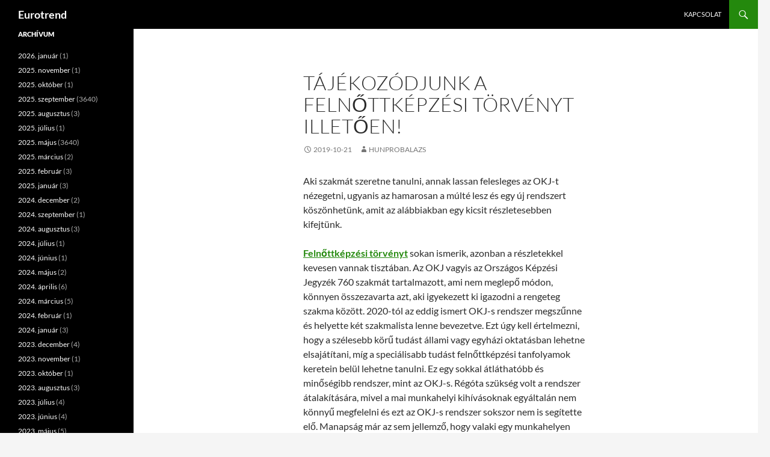

--- FILE ---
content_type: text/html; charset=UTF-8
request_url: https://www.eurotrend.hu/tajekozodjunk-a-felnottkepzesi-torvenyt-illetoen/
body_size: 11030
content:
<!DOCTYPE html>
<html dir="ltr" lang="hu" prefix="og: https://ogp.me/ns#">
<head>
	<meta charset="UTF-8">
	<meta name="viewport" content="width=device-width, initial-scale=1.0">
	<title>Tájékozódjunk a felnőttképzési törvényt illetően! - Eurotrend</title>
	<link rel="profile" href="https://gmpg.org/xfn/11">
	<link rel="pingback" href="https://www.eurotrend.hu/xmlrpc.php">
	
		<!-- All in One SEO 4.9.3 - aioseo.com -->
	<meta name="description" content="Aki szakmát szeretne tanulni, annak lassan felesleges az OKJ-t nézegetni, ugyanis az hamarosan a múlté lesz és egy új rendszert köszönhetünk, amit az alábbiakban egy kicsit részletesebben kifejtünk. Felnőttképzési törvényt sokan ismerik, azonban a részletekkel kevesen vannak tisztában. Az OKJ vagyis az Országos Képzési Jegyzék 760 szakmát tartalmazott, ami nem meglepő módon, könnyen összezavarta azt,"/>
	<meta name="robots" content="max-image-preview:large"/>
	<meta name="author" content="hunprobalazs"/>
	<meta name="google-site-verification" content="enAk4arfUoHLuQWI2UYPmafKg2W6cMdVQSJyuFaYWiQ"/>
	<link rel="canonical" href="https://www.eurotrend.hu/tajekozodjunk-a-felnottkepzesi-torvenyt-illetoen/"/>
	<meta name="generator" content="All in One SEO (AIOSEO) 4.9.3"/>
		<meta property="og:locale" content="hu_HU"/>
		<meta property="og:site_name" content="Eurotrend -"/>
		<meta property="og:type" content="article"/>
		<meta property="og:title" content="Tájékozódjunk a felnőttképzési törvényt illetően! - Eurotrend"/>
		<meta property="og:description" content="Aki szakmát szeretne tanulni, annak lassan felesleges az OKJ-t nézegetni, ugyanis az hamarosan a múlté lesz és egy új rendszert köszönhetünk, amit az alábbiakban egy kicsit részletesebben kifejtünk. Felnőttképzési törvényt sokan ismerik, azonban a részletekkel kevesen vannak tisztában. Az OKJ vagyis az Országos Képzési Jegyzék 760 szakmát tartalmazott, ami nem meglepő módon, könnyen összezavarta azt,"/>
		<meta property="og:url" content="https://www.eurotrend.hu/tajekozodjunk-a-felnottkepzesi-torvenyt-illetoen/"/>
		<meta property="article:published_time" content="2019-10-20T23:00:57+00:00"/>
		<meta property="article:modified_time" content="2019-10-05T06:57:01+00:00"/>
		<meta name="twitter:card" content="summary"/>
		<meta name="twitter:title" content="Tájékozódjunk a felnőttképzési törvényt illetően! - Eurotrend"/>
		<meta name="twitter:description" content="Aki szakmát szeretne tanulni, annak lassan felesleges az OKJ-t nézegetni, ugyanis az hamarosan a múlté lesz és egy új rendszert köszönhetünk, amit az alábbiakban egy kicsit részletesebben kifejtünk. Felnőttképzési törvényt sokan ismerik, azonban a részletekkel kevesen vannak tisztában. Az OKJ vagyis az Országos Képzési Jegyzék 760 szakmát tartalmazott, ami nem meglepő módon, könnyen összezavarta azt,"/>
		<script type="application/ld+json" class="aioseo-schema">
			{"@context":"https:\/\/schema.org","@graph":[{"@type":"BlogPosting","@id":"https:\/\/www.eurotrend.hu\/tajekozodjunk-a-felnottkepzesi-torvenyt-illetoen\/#blogposting","name":"T\u00e1j\u00e9koz\u00f3djunk a feln\u0151ttk\u00e9pz\u00e9si t\u00f6rv\u00e9nyt illet\u0151en! - Eurotrend","headline":"T\u00e1j\u00e9koz\u00f3djunk a feln\u0151ttk\u00e9pz\u00e9si t\u00f6rv\u00e9nyt illet\u0151en!","author":{"@id":"https:\/\/www.eurotrend.hu\/author\/hunprobalazs\/#author"},"publisher":{"@id":"https:\/\/www.eurotrend.hu\/#organization"},"datePublished":"2019-10-21T00:00:57+01:00","dateModified":"2019-10-05T07:57:01+01:00","inLanguage":"hu-HU","mainEntityOfPage":{"@id":"https:\/\/www.eurotrend.hu\/tajekozodjunk-a-felnottkepzesi-torvenyt-illetoen\/#webpage"},"isPartOf":{"@id":"https:\/\/www.eurotrend.hu\/tajekozodjunk-a-felnottkepzesi-torvenyt-illetoen\/#webpage"},"articleSection":"Cikkek"},{"@type":"BreadcrumbList","@id":"https:\/\/www.eurotrend.hu\/tajekozodjunk-a-felnottkepzesi-torvenyt-illetoen\/#breadcrumblist","itemListElement":[{"@type":"ListItem","@id":"https:\/\/www.eurotrend.hu#listItem","position":1,"name":"Home","item":"https:\/\/www.eurotrend.hu","nextItem":{"@type":"ListItem","@id":"https:\/\/www.eurotrend.hu\/kategoria\/cikkek\/#listItem","name":"Cikkek"}},{"@type":"ListItem","@id":"https:\/\/www.eurotrend.hu\/kategoria\/cikkek\/#listItem","position":2,"name":"Cikkek","item":"https:\/\/www.eurotrend.hu\/kategoria\/cikkek\/","nextItem":{"@type":"ListItem","@id":"https:\/\/www.eurotrend.hu\/tajekozodjunk-a-felnottkepzesi-torvenyt-illetoen\/#listItem","name":"T\u00e1j\u00e9koz\u00f3djunk a feln\u0151ttk\u00e9pz\u00e9si t\u00f6rv\u00e9nyt illet\u0151en!"},"previousItem":{"@type":"ListItem","@id":"https:\/\/www.eurotrend.hu#listItem","name":"Home"}},{"@type":"ListItem","@id":"https:\/\/www.eurotrend.hu\/tajekozodjunk-a-felnottkepzesi-torvenyt-illetoen\/#listItem","position":3,"name":"T\u00e1j\u00e9koz\u00f3djunk a feln\u0151ttk\u00e9pz\u00e9si t\u00f6rv\u00e9nyt illet\u0151en!","previousItem":{"@type":"ListItem","@id":"https:\/\/www.eurotrend.hu\/kategoria\/cikkek\/#listItem","name":"Cikkek"}}]},{"@type":"Organization","@id":"https:\/\/www.eurotrend.hu\/#organization","name":"Eurotrend","url":"https:\/\/www.eurotrend.hu\/"},{"@type":"Person","@id":"https:\/\/www.eurotrend.hu\/author\/hunprobalazs\/#author","url":"https:\/\/www.eurotrend.hu\/author\/hunprobalazs\/","name":"hunprobalazs","image":{"@type":"ImageObject","@id":"https:\/\/www.eurotrend.hu\/tajekozodjunk-a-felnottkepzesi-torvenyt-illetoen\/#authorImage","url":"https:\/\/secure.gravatar.com\/avatar\/ec8bcb2e16774534dac239e6eb065585376c3e7719625d41bb66e352794b84a7?s=96&d=mm&r=g","width":96,"height":96,"caption":"hunprobalazs"}},{"@type":"WebPage","@id":"https:\/\/www.eurotrend.hu\/tajekozodjunk-a-felnottkepzesi-torvenyt-illetoen\/#webpage","url":"https:\/\/www.eurotrend.hu\/tajekozodjunk-a-felnottkepzesi-torvenyt-illetoen\/","name":"T\u00e1j\u00e9koz\u00f3djunk a feln\u0151ttk\u00e9pz\u00e9si t\u00f6rv\u00e9nyt illet\u0151en! - Eurotrend","description":"Aki szakm\u00e1t szeretne tanulni, annak lassan felesleges az OKJ-t n\u00e9zegetni, ugyanis az hamarosan a m\u00falt\u00e9 lesz \u00e9s egy \u00faj rendszert k\u00f6sz\u00f6nhet\u00fcnk, amit az al\u00e1bbiakban egy kicsit r\u00e9szletesebben kifejt\u00fcnk. Feln\u0151ttk\u00e9pz\u00e9si t\u00f6rv\u00e9nyt sokan ismerik, azonban a r\u00e9szletekkel kevesen vannak tiszt\u00e1ban. Az OKJ vagyis az Orsz\u00e1gos K\u00e9pz\u00e9si Jegyz\u00e9k 760 szakm\u00e1t tartalmazott, ami nem meglep\u0151 m\u00f3don, k\u00f6nnyen \u00f6sszezavarta azt,","inLanguage":"hu-HU","isPartOf":{"@id":"https:\/\/www.eurotrend.hu\/#website"},"breadcrumb":{"@id":"https:\/\/www.eurotrend.hu\/tajekozodjunk-a-felnottkepzesi-torvenyt-illetoen\/#breadcrumblist"},"author":{"@id":"https:\/\/www.eurotrend.hu\/author\/hunprobalazs\/#author"},"creator":{"@id":"https:\/\/www.eurotrend.hu\/author\/hunprobalazs\/#author"},"datePublished":"2019-10-21T00:00:57+01:00","dateModified":"2019-10-05T07:57:01+01:00"},{"@type":"WebSite","@id":"https:\/\/www.eurotrend.hu\/#website","url":"https:\/\/www.eurotrend.hu\/","name":"Eurotrend","inLanguage":"hu-HU","publisher":{"@id":"https:\/\/www.eurotrend.hu\/#organization"}}]}
		</script>
		<!-- All in One SEO -->

<link rel="alternate" type="application/rss+xml" title="Eurotrend &raquo; hírcsatorna" href="https://www.eurotrend.hu/feed/"/>
<link rel="alternate" type="application/rss+xml" title="Eurotrend &raquo; hozzászólás hírcsatorna" href="https://www.eurotrend.hu/comments/feed/"/>
<link rel="alternate" type="application/rss+xml" title="Eurotrend &raquo; Tájékozódjunk a felnőttképzési törvényt illetően! hozzászólás hírcsatorna" href="https://www.eurotrend.hu/tajekozodjunk-a-felnottkepzesi-torvenyt-illetoen/feed/"/>
<link rel="alternate" title="oEmbed (JSON)" type="application/json+oembed" href="https://www.eurotrend.hu/wp-json/oembed/1.0/embed?url=https%3A%2F%2Fwww.eurotrend.hu%2Ftajekozodjunk-a-felnottkepzesi-torvenyt-illetoen%2F"/>
<link rel="alternate" title="oEmbed (XML)" type="text/xml+oembed" href="https://www.eurotrend.hu/wp-json/oembed/1.0/embed?url=https%3A%2F%2Fwww.eurotrend.hu%2Ftajekozodjunk-a-felnottkepzesi-torvenyt-illetoen%2F&#038;format=xml"/>
<style id='wp-img-auto-sizes-contain-inline-css'>img:is([sizes=auto i],[sizes^="auto," i]){contain-intrinsic-size:3000px 1500px}</style>
<style id='wp-emoji-styles-inline-css'>img.wp-smiley,img.emoji{display:inline!important;border:none!important;box-shadow:none!important;height:1em!important;width:1em!important;margin:0 .07em!important;vertical-align:-.1em!important;background:none!important;padding:0!important}</style>
<style id='wp-block-library-inline-css'>:root{--wp-block-synced-color:#7a00df;--wp-block-synced-color--rgb:122 , 0 , 223;--wp-bound-block-color:var(--wp-block-synced-color);--wp-editor-canvas-background:#ddd;--wp-admin-theme-color:#007cba;--wp-admin-theme-color--rgb:0 , 124 , 186;--wp-admin-theme-color-darker-10:#006ba1;--wp-admin-theme-color-darker-10--rgb:0 , 107 , 160.5;--wp-admin-theme-color-darker-20:#005a87;--wp-admin-theme-color-darker-20--rgb:0 , 90 , 135;--wp-admin-border-width-focus:2px}@media (min-resolution:192dpi){:root{--wp-admin-border-width-focus:1.5px}}.wp-element-button{cursor:pointer}:root .has-very-light-gray-background-color{background-color:#eee}:root .has-very-dark-gray-background-color{background-color:#313131}:root .has-very-light-gray-color{color:#eee}:root .has-very-dark-gray-color{color:#313131}:root .has-vivid-green-cyan-to-vivid-cyan-blue-gradient-background{background:linear-gradient(135deg,#00d084,#0693e3)}:root .has-purple-crush-gradient-background{background:linear-gradient(135deg,#34e2e4,#4721fb 50%,#ab1dfe)}:root .has-hazy-dawn-gradient-background{background:linear-gradient(135deg,#faaca8,#dad0ec)}:root .has-subdued-olive-gradient-background{background:linear-gradient(135deg,#fafae1,#67a671)}:root .has-atomic-cream-gradient-background{background:linear-gradient(135deg,#fdd79a,#004a59)}:root .has-nightshade-gradient-background{background:linear-gradient(135deg,#330968,#31cdcf)}:root .has-midnight-gradient-background{background:linear-gradient(135deg,#020381,#2874fc)}:root{--wp--preset--font-size--normal:16px;--wp--preset--font-size--huge:42px}.has-regular-font-size{font-size:1em}.has-larger-font-size{font-size:2.625em}.has-normal-font-size{font-size:var(--wp--preset--font-size--normal)}.has-huge-font-size{font-size:var(--wp--preset--font-size--huge)}.has-text-align-center{text-align:center}.has-text-align-left{text-align:left}.has-text-align-right{text-align:right}.has-fit-text{white-space:nowrap!important}#end-resizable-editor-section{display:none}.aligncenter{clear:both}.items-justified-left{justify-content:flex-start}.items-justified-center{justify-content:center}.items-justified-right{justify-content:flex-end}.items-justified-space-between{justify-content:space-between}.screen-reader-text{border:0;clip-path:inset(50%);height:1px;margin:-1px;overflow:hidden;padding:0;position:absolute;width:1px;word-wrap:normal!important}.screen-reader-text:focus{background-color:#ddd;clip-path:none;color:#444;display:block;font-size:1em;height:auto;left:5px;line-height:normal;padding:15px 23px 14px;text-decoration:none;top:5px;width:auto;z-index:100000}html :where(.has-border-color){border-style:solid}html :where([style*=border-top-color]){border-top-style:solid}html :where([style*=border-right-color]){border-right-style:solid}html :where([style*=border-bottom-color]){border-bottom-style:solid}html :where([style*=border-left-color]){border-left-style:solid}html :where([style*=border-width]){border-style:solid}html :where([style*=border-top-width]){border-top-style:solid}html :where([style*=border-right-width]){border-right-style:solid}html :where([style*=border-bottom-width]){border-bottom-style:solid}html :where([style*=border-left-width]){border-left-style:solid}html :where(img[class*=wp-image-]){height:auto;max-width:100%}:where(figure){margin:0 0 1em}html :where(.is-position-sticky){--wp-admin--admin-bar--position-offset:var(--wp-admin--admin-bar--height,0)}@media screen and (max-width:600px){html :where(.is-position-sticky){--wp-admin--admin-bar--position-offset:0}}</style><style id='global-styles-inline-css'>:root{--wp--preset--aspect-ratio--square:1;--wp--preset--aspect-ratio--4-3: 4/3;--wp--preset--aspect-ratio--3-4: 3/4;--wp--preset--aspect-ratio--3-2: 3/2;--wp--preset--aspect-ratio--2-3: 2/3;--wp--preset--aspect-ratio--16-9: 16/9;--wp--preset--aspect-ratio--9-16: 9/16;--wp--preset--color--black:#000;--wp--preset--color--cyan-bluish-gray:#abb8c3;--wp--preset--color--white:#fff;--wp--preset--color--pale-pink:#f78da7;--wp--preset--color--vivid-red:#cf2e2e;--wp--preset--color--luminous-vivid-orange:#ff6900;--wp--preset--color--luminous-vivid-amber:#fcb900;--wp--preset--color--light-green-cyan:#7bdcb5;--wp--preset--color--vivid-green-cyan:#00d084;--wp--preset--color--pale-cyan-blue:#8ed1fc;--wp--preset--color--vivid-cyan-blue:#0693e3;--wp--preset--color--vivid-purple:#9b51e0;--wp--preset--color--green:#24890d;--wp--preset--color--dark-gray:#2b2b2b;--wp--preset--color--medium-gray:#767676;--wp--preset--color--light-gray:#f5f5f5;--wp--preset--gradient--vivid-cyan-blue-to-vivid-purple:linear-gradient(135deg,#0693e3 0%,#9b51e0 100%);--wp--preset--gradient--light-green-cyan-to-vivid-green-cyan:linear-gradient(135deg,#7adcb4 0%,#00d082 100%);--wp--preset--gradient--luminous-vivid-amber-to-luminous-vivid-orange:linear-gradient(135deg,#fcb900 0%,#ff6900 100%);--wp--preset--gradient--luminous-vivid-orange-to-vivid-red:linear-gradient(135deg,#ff6900 0%,#cf2e2e 100%);--wp--preset--gradient--very-light-gray-to-cyan-bluish-gray:linear-gradient(135deg,#eee 0%,#a9b8c3 100%);--wp--preset--gradient--cool-to-warm-spectrum:linear-gradient(135deg,#4aeadc 0%,#9778d1 20%,#cf2aba 40%,#ee2c82 60%,#fb6962 80%,#fef84c 100%);--wp--preset--gradient--blush-light-purple:linear-gradient(135deg,#ffceec 0%,#9896f0 100%);--wp--preset--gradient--blush-bordeaux:linear-gradient(135deg,#fecda5 0%,#fe2d2d 50%,#6b003e 100%);--wp--preset--gradient--luminous-dusk:linear-gradient(135deg,#ffcb70 0%,#c751c0 50%,#4158d0 100%);--wp--preset--gradient--pale-ocean:linear-gradient(135deg,#fff5cb 0%,#b6e3d4 50%,#33a7b5 100%);--wp--preset--gradient--electric-grass:linear-gradient(135deg,#caf880 0%,#71ce7e 100%);--wp--preset--gradient--midnight:linear-gradient(135deg,#020381 0%,#2874fc 100%);--wp--preset--font-size--small:13px;--wp--preset--font-size--medium:20px;--wp--preset--font-size--large:36px;--wp--preset--font-size--x-large:42px;--wp--preset--spacing--20:.44rem;--wp--preset--spacing--30:.67rem;--wp--preset--spacing--40:1rem;--wp--preset--spacing--50:1.5rem;--wp--preset--spacing--60:2.25rem;--wp--preset--spacing--70:3.38rem;--wp--preset--spacing--80:5.06rem;--wp--preset--shadow--natural:6px 6px 9px rgba(0,0,0,.2);--wp--preset--shadow--deep:12px 12px 50px rgba(0,0,0,.4);--wp--preset--shadow--sharp:6px 6px 0 rgba(0,0,0,.2);--wp--preset--shadow--outlined:6px 6px 0 -3px #fff , 6px 6px #000;--wp--preset--shadow--crisp:6px 6px 0 #000}:where(.is-layout-flex){gap:.5em}:where(.is-layout-grid){gap:.5em}body .is-layout-flex{display:flex}.is-layout-flex{flex-wrap:wrap;align-items:center}.is-layout-flex > :is(*, div){margin:0}body .is-layout-grid{display:grid}.is-layout-grid > :is(*, div){margin:0}:where(.wp-block-columns.is-layout-flex){gap:2em}:where(.wp-block-columns.is-layout-grid){gap:2em}:where(.wp-block-post-template.is-layout-flex){gap:1.25em}:where(.wp-block-post-template.is-layout-grid){gap:1.25em}.has-black-color{color:var(--wp--preset--color--black)!important}.has-cyan-bluish-gray-color{color:var(--wp--preset--color--cyan-bluish-gray)!important}.has-white-color{color:var(--wp--preset--color--white)!important}.has-pale-pink-color{color:var(--wp--preset--color--pale-pink)!important}.has-vivid-red-color{color:var(--wp--preset--color--vivid-red)!important}.has-luminous-vivid-orange-color{color:var(--wp--preset--color--luminous-vivid-orange)!important}.has-luminous-vivid-amber-color{color:var(--wp--preset--color--luminous-vivid-amber)!important}.has-light-green-cyan-color{color:var(--wp--preset--color--light-green-cyan)!important}.has-vivid-green-cyan-color{color:var(--wp--preset--color--vivid-green-cyan)!important}.has-pale-cyan-blue-color{color:var(--wp--preset--color--pale-cyan-blue)!important}.has-vivid-cyan-blue-color{color:var(--wp--preset--color--vivid-cyan-blue)!important}.has-vivid-purple-color{color:var(--wp--preset--color--vivid-purple)!important}.has-black-background-color{background-color:var(--wp--preset--color--black)!important}.has-cyan-bluish-gray-background-color{background-color:var(--wp--preset--color--cyan-bluish-gray)!important}.has-white-background-color{background-color:var(--wp--preset--color--white)!important}.has-pale-pink-background-color{background-color:var(--wp--preset--color--pale-pink)!important}.has-vivid-red-background-color{background-color:var(--wp--preset--color--vivid-red)!important}.has-luminous-vivid-orange-background-color{background-color:var(--wp--preset--color--luminous-vivid-orange)!important}.has-luminous-vivid-amber-background-color{background-color:var(--wp--preset--color--luminous-vivid-amber)!important}.has-light-green-cyan-background-color{background-color:var(--wp--preset--color--light-green-cyan)!important}.has-vivid-green-cyan-background-color{background-color:var(--wp--preset--color--vivid-green-cyan)!important}.has-pale-cyan-blue-background-color{background-color:var(--wp--preset--color--pale-cyan-blue)!important}.has-vivid-cyan-blue-background-color{background-color:var(--wp--preset--color--vivid-cyan-blue)!important}.has-vivid-purple-background-color{background-color:var(--wp--preset--color--vivid-purple)!important}.has-black-border-color{border-color:var(--wp--preset--color--black)!important}.has-cyan-bluish-gray-border-color{border-color:var(--wp--preset--color--cyan-bluish-gray)!important}.has-white-border-color{border-color:var(--wp--preset--color--white)!important}.has-pale-pink-border-color{border-color:var(--wp--preset--color--pale-pink)!important}.has-vivid-red-border-color{border-color:var(--wp--preset--color--vivid-red)!important}.has-luminous-vivid-orange-border-color{border-color:var(--wp--preset--color--luminous-vivid-orange)!important}.has-luminous-vivid-amber-border-color{border-color:var(--wp--preset--color--luminous-vivid-amber)!important}.has-light-green-cyan-border-color{border-color:var(--wp--preset--color--light-green-cyan)!important}.has-vivid-green-cyan-border-color{border-color:var(--wp--preset--color--vivid-green-cyan)!important}.has-pale-cyan-blue-border-color{border-color:var(--wp--preset--color--pale-cyan-blue)!important}.has-vivid-cyan-blue-border-color{border-color:var(--wp--preset--color--vivid-cyan-blue)!important}.has-vivid-purple-border-color{border-color:var(--wp--preset--color--vivid-purple)!important}.has-vivid-cyan-blue-to-vivid-purple-gradient-background{background:var(--wp--preset--gradient--vivid-cyan-blue-to-vivid-purple)!important}.has-light-green-cyan-to-vivid-green-cyan-gradient-background{background:var(--wp--preset--gradient--light-green-cyan-to-vivid-green-cyan)!important}.has-luminous-vivid-amber-to-luminous-vivid-orange-gradient-background{background:var(--wp--preset--gradient--luminous-vivid-amber-to-luminous-vivid-orange)!important}.has-luminous-vivid-orange-to-vivid-red-gradient-background{background:var(--wp--preset--gradient--luminous-vivid-orange-to-vivid-red)!important}.has-very-light-gray-to-cyan-bluish-gray-gradient-background{background:var(--wp--preset--gradient--very-light-gray-to-cyan-bluish-gray)!important}.has-cool-to-warm-spectrum-gradient-background{background:var(--wp--preset--gradient--cool-to-warm-spectrum)!important}.has-blush-light-purple-gradient-background{background:var(--wp--preset--gradient--blush-light-purple)!important}.has-blush-bordeaux-gradient-background{background:var(--wp--preset--gradient--blush-bordeaux)!important}.has-luminous-dusk-gradient-background{background:var(--wp--preset--gradient--luminous-dusk)!important}.has-pale-ocean-gradient-background{background:var(--wp--preset--gradient--pale-ocean)!important}.has-electric-grass-gradient-background{background:var(--wp--preset--gradient--electric-grass)!important}.has-midnight-gradient-background{background:var(--wp--preset--gradient--midnight)!important}.has-small-font-size{font-size:var(--wp--preset--font-size--small)!important}.has-medium-font-size{font-size:var(--wp--preset--font-size--medium)!important}.has-large-font-size{font-size:var(--wp--preset--font-size--large)!important}.has-x-large-font-size{font-size:var(--wp--preset--font-size--x-large)!important}</style>

<style id='classic-theme-styles-inline-css'>.wp-block-button__link{color:#fff;background-color:#32373c;border-radius:9999px;box-shadow:none;text-decoration:none;padding:calc(.667em + 2px) calc(1.333em + 2px);font-size:1.125em}.wp-block-file__button{background:#32373c;color:#fff;text-decoration:none}</style>
<link rel='stylesheet' id='dashicons-css' href='https://www.eurotrend.hu/wp-includes/css/A.dashicons.min.css,qver=67f50d643a1192dde586596577c24286.pagespeed.cf.YtIiybB4VG.css' media='all'/>
<link rel='stylesheet' id='admin-bar-css' href='https://www.eurotrend.hu/wp-includes/css/A.admin-bar.min.css,qver=67f50d643a1192dde586596577c24286.pagespeed.cf.eWffbKH5Ww.css' media='all'/>
<style id='admin-bar-inline-css'>#p404RedirectChart .canvasjs-chart-credit{display:none!important}#p404RedirectChart canvas{border-radius:6px}.p404-redirect-adminbar-weekly-title{font-weight:bold;font-size:14px;color:#fff;margin-bottom:6px}#wpadminbar #wp-admin-bar-p404_free_top_button .ab-icon:before{content:"\f103";color:#dc3545;top:3px}#wp-admin-bar-p404_free_top_button .ab-item{min-width:80px!important;padding:0!important}.p404-redirect-adminbar-dropdown-wrap{min-width:0;padding:0;position:static!important}#wpadminbar #wp-admin-bar-p404_free_top_button_dropdown{position:static!important}#wpadminbar #wp-admin-bar-p404_free_top_button_dropdown .ab-item{padding:0!important;margin:0!important}.p404-redirect-dropdown-container{min-width:340px;padding:18px 18px 12px 18px;background:#23282d!important;color:#fff;border-radius:12px;box-shadow:0 8px 32px rgba(0,0,0,.25);margin-top:10px;position:relative!important;z-index:999999!important;display:block!important;border:1px solid #444}#wpadminbar #wp-admin-bar-p404_free_top_button .p404-redirect-dropdown-container{display:none!important}#wpadminbar #wp-admin-bar-p404_free_top_button:hover .p404-redirect-dropdown-container{display:block!important}#wpadminbar #wp-admin-bar-p404_free_top_button:hover #wp-admin-bar-p404_free_top_button_dropdown .p404-redirect-dropdown-container{display:block!important}.p404-redirect-card{background:#2c3338;border-radius:8px;padding:18px 18px 12px 18px;box-shadow:0 2px 8px rgba(0,0,0,.07);display:flex;flex-direction:column;align-items:flex-start;border:1px solid #444}.p404-redirect-btn{display:inline-block;background:#dc3545;color:#fff!important;font-weight:bold;padding:5px 22px;border-radius:8px;text-decoration:none;font-size:17px;transition:background .2s , box-shadow .2s;margin-top:8px;box-shadow:0 2px 8px rgba(220,53,69,.15);text-align:center;line-height:1.6}.p404-redirect-btn:hover{background:#c82333;color:#fff!important;box-shadow:0 4px 16px rgba(220,53,69,.25)}#wpadminbar .ab-top-menu>li:hover>.ab-item,#wpadminbar .ab-top-menu>li.hover>.ab-item{z-index:auto}#wpadminbar #wp-admin-bar-p404_free_top_button:hover>.ab-item{z-index:999998!important}</style>
<link rel='stylesheet' id='contact-form-7-css' href='https://www.eurotrend.hu/wp-content/plugins/contact-form-7/includes/css/A.styles.css,qver=6.1.4.pagespeed.cf.bY4dTi-wnh.css' media='all'/>
<link rel='stylesheet' id='twentyfourteen-lato-css' href='https://www.eurotrend.hu/wp-content/themes/twentyfourteen/fonts/A.font-lato.css,qver=20230328.pagespeed.cf.PHrD3pWkmj.css' media='all'/>
<link rel='stylesheet' id='genericons-css' href='https://www.eurotrend.hu/wp-content/themes/twentyfourteen/genericons/A.genericons.css,qver=20251101.pagespeed.cf.BaTeVxEzWa.css' media='all'/>
<link rel='stylesheet' id='twentyfourteen-style-css' href='https://www.eurotrend.hu/wp-content/themes/twentyfourteen/A.style.css,qver=20251202.pagespeed.cf.261hbNt2oS.css' media='all'/>
<link rel='stylesheet' id='twentyfourteen-block-style-css' href='https://www.eurotrend.hu/wp-content/themes/twentyfourteen/css/A.blocks.css,qver=20250715.pagespeed.cf.uFdflHGtwZ.css' media='all'/>
<script src="https://www.eurotrend.hu/wp-includes/js/jquery/jquery.min.js,qver=3.7.1.pagespeed.jm.PoWN7KAtLT.js" id="jquery-core-js"></script>
<script src="https://www.eurotrend.hu/wp-includes/js/jquery/jquery-migrate.min.js,qver=3.4.1.pagespeed.jm.bhhu-RahTI.js" id="jquery-migrate-js"></script>
<script src="https://www.eurotrend.hu/wp-content/themes/twentyfourteen/js/functions.js,qver=20250729.pagespeed.jm.ETs7B9xipm.js" id="twentyfourteen-script-js" defer data-wp-strategy="defer"></script>
<link rel="https://api.w.org/" href="https://www.eurotrend.hu/wp-json/"/><link rel="alternate" title="JSON" type="application/json" href="https://www.eurotrend.hu/wp-json/wp/v2/posts/1087"/><link rel="EditURI" type="application/rsd+xml" title="RSD" href="https://www.eurotrend.hu/xmlrpc.php?rsd"/>
		<style id="wp-custom-css">.entry-content,.entry-summary,.page-content,.nav-links,.comment-content,.widget{-webkit-hyphens:none;-moz-hyphens:none;-ms-hyphens:none;hyphens:none;word-wrap:normal}</style>
		</head>

<body data-rsssl=1 class="wp-singular post-template-default single single-post postid-1087 single-format-standard wp-embed-responsive wp-theme-twentyfourteen group-blog masthead-fixed full-width singular">
<a class="screen-reader-text skip-link" href="#content">
	Kilépés a tartalomba</a>
<div id="page" class="hfeed site">
		
	<header id="masthead" class="site-header">
		<div class="header-main">
							<h1 class="site-title"><a href="https://www.eurotrend.hu/" rel="home">Eurotrend</a></h1>
			
			<div class="search-toggle">
				<a href="#search-container" class="screen-reader-text" aria-expanded="false" aria-controls="search-container">
					Keresés				</a>
			</div>

			<nav id="primary-navigation" class="site-navigation primary-navigation">
				<button class="menu-toggle">Elsődleges menü</button>
				<div id="primary-menu" class="nav-menu"><ul>
<li class="page_item page-item-170"><a href="https://www.eurotrend.hu/kapcsolat/">Kapcsolat</a></li>
</ul></div>
			</nav>
		</div>

		<div id="search-container" class="search-box-wrapper hide">
			<div class="search-box">
				<form role="search" method="get" class="search-form" action="https://www.eurotrend.hu/">
				<label>
					<span class="screen-reader-text">Keresés:</span>
					<input type="search" class="search-field" placeholder="Keresés&hellip;" value="" name="s"/>
				</label>
				<input type="submit" class="search-submit" value="Keresés"/>
			</form>			</div>
		</div>
	</header><!-- #masthead -->

	<div id="main" class="site-main">

	<div id="primary" class="content-area">
		<div id="content" class="site-content" role="main">
			
<article id="post-1087" class="post-1087 post type-post status-publish format-standard hentry category-cikkek">
	
	<header class="entry-header">
		<h1 class="entry-title">Tájékozódjunk a felnőttképzési törvényt illetően!</h1>
		<div class="entry-meta">
			<span class="entry-date"><a href="https://www.eurotrend.hu/tajekozodjunk-a-felnottkepzesi-torvenyt-illetoen/" rel="bookmark"><time class="entry-date" datetime="2019-10-21T00:00:57+01:00">2019-10-21</time></a></span> <span class="byline"><span class="author vcard"><a class="url fn n" href="https://www.eurotrend.hu/author/hunprobalazs/" rel="author">hunprobalazs</a></span></span>		</div><!-- .entry-meta -->
	</header><!-- .entry-header -->

		<div class="entry-content">
		<p>Aki szakmát szeretne tanulni, annak lassan felesleges az OKJ-t nézegetni, ugyanis az hamarosan a múlté lesz és egy új rendszert köszönhetünk, amit az alábbiakban egy kicsit részletesebben kifejtünk.<span id="more-1087"></span></p>
<p><a title="Felnőttképzési törvényt" href="https://fvsz.hu/"><strong>Felnőttképzési törvényt</strong></a> sokan ismerik, azonban a részletekkel kevesen vannak tisztában. Az OKJ vagyis az Országos Képzési Jegyzék 760 szakmát tartalmazott, ami nem meglepő módon, könnyen összezavarta azt, aki igyekezett ki igazodni a rengeteg szakma között. 2020-tól az eddig ismert OKJ-s rendszer megszűnne és helyette két szakmalista lenne bevezetve. Ezt úgy kell értelmezni, hogy a szélesebb körű tudást állami vagy egyházi oktatásban lehetne elsajátítani, míg a speciálisabb tudást felnőttképzési tanfolyamok keretein belül lehetne tanulni. Ez egy sokkal átláthatóbb és minőségibb rendszer, mint az OKJ-s. Régóta szükség volt a rendszer átalakítására, mivel a mai munkahelyi kihívásoknak egyáltalán nem könnyű megfelelni és ezt az OKJ-s rendszer sokszor nem is segítette elő. Manapság már az sem jellemző, hogy valaki egy munkahelyen dolgozzon hosszú évtizedekig. Tehát rengeteg embernek van szüksége átképzésre vagy továbbképzésre.</p>
<p>A szakképzési törvényt többen véleményezték, köztük <a title="maga a Felnőttképzők Szövetségének elnöke, Dr. Zsuffa Ákos is" href="https://fvsz.hu/"><strong>maga a Felnőttképzők Szövetségének elnöke, Dr. Zsuffa Ákos is</strong></a>. Elmondása szerint a szakképzési törvény üdvözlendő, mivel már hosszú ideje szükség volt pozitív változásokra a felnőttképzés területén. Az is jó hír, hogy az iskolarendszerű képzés és a rövid idejű tanfolyam jellegű felnőttképzéseket nem két egymással versengő területként lehet jellemezni. Ha szeretne többet megtudni a felnőttképzést érintő aktuális hírekről, annak azt javasoljuk, hogy látogasson el a Felnőttképzők Szövetségének weboldalára, az fvsz.hu weboldalra.</p>
	</div><!-- .entry-content -->
	
	</article><!-- #post-1087 -->
		<nav class="navigation post-navigation">
		<h1 class="screen-reader-text">
			Bejegyzés navigáció		</h1>
		<div class="nav-links">
			<a href="https://www.eurotrend.hu/megteveszto-fotok-amiket-erdemes-jobban-szemugyre-venni/" rel="prev"><span class="meta-nav">Előző bejegyzés</span> Megtévesztő fotók, amiket érdemes jobban szemügyre venni!</a><a href="https://www.eurotrend.hu/ejtsunk-par-szot-a-tv-musorokrol/" rel="next"><span class="meta-nav">Következő bejegyzés</span> Ejtsünk pár szót a TV műsorokról!</a>			</div><!-- .nav-links -->
		</nav><!-- .navigation -->
				</div><!-- #content -->
	</div><!-- #primary -->

<div id="secondary">
	
	
		<div id="primary-sidebar" class="primary-sidebar widget-area" role="complementary">
		<aside id="archives-2" class="widget widget_archive"><h1 class="widget-title">Archívum</h1><nav aria-label="Archívum">
			<ul>
					<li><a href='https://www.eurotrend.hu/2026/01/'>2026. január</a>&nbsp;(1)</li>
	<li><a href='https://www.eurotrend.hu/2025/11/'>2025. november</a>&nbsp;(1)</li>
	<li><a href='https://www.eurotrend.hu/2025/10/'>2025. október</a>&nbsp;(1)</li>
	<li><a href='https://www.eurotrend.hu/2025/09/'>2025. szeptember</a>&nbsp;(3640)</li>
	<li><a href='https://www.eurotrend.hu/2025/08/'>2025. augusztus</a>&nbsp;(3)</li>
	<li><a href='https://www.eurotrend.hu/2025/07/'>2025. július</a>&nbsp;(1)</li>
	<li><a href='https://www.eurotrend.hu/2025/05/'>2025. május</a>&nbsp;(3640)</li>
	<li><a href='https://www.eurotrend.hu/2025/03/'>2025. március</a>&nbsp;(2)</li>
	<li><a href='https://www.eurotrend.hu/2025/02/'>2025. február</a>&nbsp;(3)</li>
	<li><a href='https://www.eurotrend.hu/2025/01/'>2025. január</a>&nbsp;(3)</li>
	<li><a href='https://www.eurotrend.hu/2024/12/'>2024. december</a>&nbsp;(2)</li>
	<li><a href='https://www.eurotrend.hu/2024/09/'>2024. szeptember</a>&nbsp;(1)</li>
	<li><a href='https://www.eurotrend.hu/2024/08/'>2024. augusztus</a>&nbsp;(3)</li>
	<li><a href='https://www.eurotrend.hu/2024/07/'>2024. július</a>&nbsp;(1)</li>
	<li><a href='https://www.eurotrend.hu/2024/06/'>2024. június</a>&nbsp;(1)</li>
	<li><a href='https://www.eurotrend.hu/2024/05/'>2024. május</a>&nbsp;(2)</li>
	<li><a href='https://www.eurotrend.hu/2024/04/'>2024. április</a>&nbsp;(6)</li>
	<li><a href='https://www.eurotrend.hu/2024/03/'>2024. március</a>&nbsp;(5)</li>
	<li><a href='https://www.eurotrend.hu/2024/02/'>2024. február</a>&nbsp;(1)</li>
	<li><a href='https://www.eurotrend.hu/2024/01/'>2024. január</a>&nbsp;(3)</li>
	<li><a href='https://www.eurotrend.hu/2023/12/'>2023. december</a>&nbsp;(4)</li>
	<li><a href='https://www.eurotrend.hu/2023/11/'>2023. november</a>&nbsp;(1)</li>
	<li><a href='https://www.eurotrend.hu/2023/10/'>2023. október</a>&nbsp;(1)</li>
	<li><a href='https://www.eurotrend.hu/2023/08/'>2023. augusztus</a>&nbsp;(3)</li>
	<li><a href='https://www.eurotrend.hu/2023/07/'>2023. július</a>&nbsp;(4)</li>
	<li><a href='https://www.eurotrend.hu/2023/06/'>2023. június</a>&nbsp;(4)</li>
	<li><a href='https://www.eurotrend.hu/2023/05/'>2023. május</a>&nbsp;(5)</li>
	<li><a href='https://www.eurotrend.hu/2023/04/'>2023. április</a>&nbsp;(3)</li>
	<li><a href='https://www.eurotrend.hu/2023/03/'>2023. március</a>&nbsp;(4)</li>
	<li><a href='https://www.eurotrend.hu/2023/02/'>2023. február</a>&nbsp;(4)</li>
	<li><a href='https://www.eurotrend.hu/2023/01/'>2023. január</a>&nbsp;(5)</li>
	<li><a href='https://www.eurotrend.hu/2022/12/'>2022. december</a>&nbsp;(5)</li>
	<li><a href='https://www.eurotrend.hu/2022/11/'>2022. november</a>&nbsp;(9)</li>
	<li><a href='https://www.eurotrend.hu/2022/10/'>2022. október</a>&nbsp;(7)</li>
	<li><a href='https://www.eurotrend.hu/2022/09/'>2022. szeptember</a>&nbsp;(10)</li>
	<li><a href='https://www.eurotrend.hu/2022/08/'>2022. augusztus</a>&nbsp;(11)</li>
	<li><a href='https://www.eurotrend.hu/2022/07/'>2022. július</a>&nbsp;(8)</li>
	<li><a href='https://www.eurotrend.hu/2022/06/'>2022. június</a>&nbsp;(14)</li>
	<li><a href='https://www.eurotrend.hu/2022/05/'>2022. május</a>&nbsp;(17)</li>
	<li><a href='https://www.eurotrend.hu/2022/04/'>2022. április</a>&nbsp;(10)</li>
	<li><a href='https://www.eurotrend.hu/2022/03/'>2022. március</a>&nbsp;(11)</li>
	<li><a href='https://www.eurotrend.hu/2022/02/'>2022. február</a>&nbsp;(16)</li>
	<li><a href='https://www.eurotrend.hu/2022/01/'>2022. január</a>&nbsp;(15)</li>
	<li><a href='https://www.eurotrend.hu/2021/12/'>2021. december</a>&nbsp;(12)</li>
	<li><a href='https://www.eurotrend.hu/2021/11/'>2021. november</a>&nbsp;(22)</li>
	<li><a href='https://www.eurotrend.hu/2021/10/'>2021. október</a>&nbsp;(16)</li>
	<li><a href='https://www.eurotrend.hu/2021/09/'>2021. szeptember</a>&nbsp;(14)</li>
	<li><a href='https://www.eurotrend.hu/2021/08/'>2021. augusztus</a>&nbsp;(17)</li>
	<li><a href='https://www.eurotrend.hu/2021/07/'>2021. július</a>&nbsp;(9)</li>
	<li><a href='https://www.eurotrend.hu/2021/06/'>2021. június</a>&nbsp;(15)</li>
	<li><a href='https://www.eurotrend.hu/2021/05/'>2021. május</a>&nbsp;(9)</li>
	<li><a href='https://www.eurotrend.hu/2021/04/'>2021. április</a>&nbsp;(12)</li>
	<li><a href='https://www.eurotrend.hu/2021/03/'>2021. március</a>&nbsp;(14)</li>
	<li><a href='https://www.eurotrend.hu/2021/02/'>2021. február</a>&nbsp;(16)</li>
	<li><a href='https://www.eurotrend.hu/2021/01/'>2021. január</a>&nbsp;(15)</li>
	<li><a href='https://www.eurotrend.hu/2020/12/'>2020. december</a>&nbsp;(18)</li>
	<li><a href='https://www.eurotrend.hu/2020/11/'>2020. november</a>&nbsp;(16)</li>
	<li><a href='https://www.eurotrend.hu/2020/10/'>2020. október</a>&nbsp;(12)</li>
	<li><a href='https://www.eurotrend.hu/2020/09/'>2020. szeptember</a>&nbsp;(15)</li>
	<li><a href='https://www.eurotrend.hu/2020/08/'>2020. augusztus</a>&nbsp;(13)</li>
	<li><a href='https://www.eurotrend.hu/2020/07/'>2020. július</a>&nbsp;(10)</li>
	<li><a href='https://www.eurotrend.hu/2020/06/'>2020. június</a>&nbsp;(15)</li>
	<li><a href='https://www.eurotrend.hu/2020/05/'>2020. május</a>&nbsp;(10)</li>
	<li><a href='https://www.eurotrend.hu/2020/04/'>2020. április</a>&nbsp;(5)</li>
	<li><a href='https://www.eurotrend.hu/2020/03/'>2020. március</a>&nbsp;(19)</li>
	<li><a href='https://www.eurotrend.hu/2020/02/'>2020. február</a>&nbsp;(9)</li>
	<li><a href='https://www.eurotrend.hu/2020/01/'>2020. január</a>&nbsp;(7)</li>
	<li><a href='https://www.eurotrend.hu/2019/12/'>2019. december</a>&nbsp;(4)</li>
	<li><a href='https://www.eurotrend.hu/2019/11/'>2019. november</a>&nbsp;(14)</li>
	<li><a href='https://www.eurotrend.hu/2019/10/'>2019. október</a>&nbsp;(15)</li>
	<li><a href='https://www.eurotrend.hu/2019/09/'>2019. szeptember</a>&nbsp;(7)</li>
	<li><a href='https://www.eurotrend.hu/2019/08/'>2019. augusztus</a>&nbsp;(5)</li>
	<li><a href='https://www.eurotrend.hu/2019/07/'>2019. július</a>&nbsp;(4)</li>
	<li><a href='https://www.eurotrend.hu/2019/06/'>2019. június</a>&nbsp;(12)</li>
	<li><a href='https://www.eurotrend.hu/2019/05/'>2019. május</a>&nbsp;(6)</li>
	<li><a href='https://www.eurotrend.hu/2019/04/'>2019. április</a>&nbsp;(4)</li>
	<li><a href='https://www.eurotrend.hu/2019/03/'>2019. március</a>&nbsp;(9)</li>
	<li><a href='https://www.eurotrend.hu/2019/02/'>2019. február</a>&nbsp;(8)</li>
	<li><a href='https://www.eurotrend.hu/2019/01/'>2019. január</a>&nbsp;(7)</li>
	<li><a href='https://www.eurotrend.hu/2018/12/'>2018. december</a>&nbsp;(9)</li>
	<li><a href='https://www.eurotrend.hu/2018/11/'>2018. november</a>&nbsp;(9)</li>
	<li><a href='https://www.eurotrend.hu/2018/10/'>2018. október</a>&nbsp;(11)</li>
	<li><a href='https://www.eurotrend.hu/2018/09/'>2018. szeptember</a>&nbsp;(8)</li>
	<li><a href='https://www.eurotrend.hu/2018/08/'>2018. augusztus</a>&nbsp;(11)</li>
	<li><a href='https://www.eurotrend.hu/2018/07/'>2018. július</a>&nbsp;(7)</li>
	<li><a href='https://www.eurotrend.hu/2018/06/'>2018. június</a>&nbsp;(12)</li>
	<li><a href='https://www.eurotrend.hu/2018/05/'>2018. május</a>&nbsp;(11)</li>
	<li><a href='https://www.eurotrend.hu/2018/04/'>2018. április</a>&nbsp;(10)</li>
	<li><a href='https://www.eurotrend.hu/2018/03/'>2018. március</a>&nbsp;(6)</li>
	<li><a href='https://www.eurotrend.hu/2018/02/'>2018. február</a>&nbsp;(8)</li>
	<li><a href='https://www.eurotrend.hu/2018/01/'>2018. január</a>&nbsp;(6)</li>
	<li><a href='https://www.eurotrend.hu/2017/12/'>2017. december</a>&nbsp;(8)</li>
	<li><a href='https://www.eurotrend.hu/2017/11/'>2017. november</a>&nbsp;(8)</li>
	<li><a href='https://www.eurotrend.hu/2017/10/'>2017. október</a>&nbsp;(11)</li>
	<li><a href='https://www.eurotrend.hu/2017/09/'>2017. szeptember</a>&nbsp;(7)</li>
	<li><a href='https://www.eurotrend.hu/2017/08/'>2017. augusztus</a>&nbsp;(3)</li>
	<li><a href='https://www.eurotrend.hu/2017/07/'>2017. július</a>&nbsp;(6)</li>
	<li><a href='https://www.eurotrend.hu/2017/06/'>2017. június</a>&nbsp;(6)</li>
	<li><a href='https://www.eurotrend.hu/2017/05/'>2017. május</a>&nbsp;(4)</li>
	<li><a href='https://www.eurotrend.hu/2017/04/'>2017. április</a>&nbsp;(9)</li>
	<li><a href='https://www.eurotrend.hu/2017/03/'>2017. március</a>&nbsp;(6)</li>
	<li><a href='https://www.eurotrend.hu/2017/02/'>2017. február</a>&nbsp;(5)</li>
	<li><a href='https://www.eurotrend.hu/2017/01/'>2017. január</a>&nbsp;(4)</li>
	<li><a href='https://www.eurotrend.hu/2016/12/'>2016. december</a>&nbsp;(6)</li>
	<li><a href='https://www.eurotrend.hu/2016/11/'>2016. november</a>&nbsp;(10)</li>
	<li><a href='https://www.eurotrend.hu/2016/10/'>2016. október</a>&nbsp;(6)</li>
	<li><a href='https://www.eurotrend.hu/2016/09/'>2016. szeptember</a>&nbsp;(5)</li>
	<li><a href='https://www.eurotrend.hu/2016/08/'>2016. augusztus</a>&nbsp;(2)</li>
	<li><a href='https://www.eurotrend.hu/2016/07/'>2016. július</a>&nbsp;(4)</li>
	<li><a href='https://www.eurotrend.hu/2016/06/'>2016. június</a>&nbsp;(10)</li>
	<li><a href='https://www.eurotrend.hu/2016/05/'>2016. május</a>&nbsp;(11)</li>
	<li><a href='https://www.eurotrend.hu/2016/04/'>2016. április</a>&nbsp;(1)</li>
	<li><a href='https://www.eurotrend.hu/2016/03/'>2016. március</a>&nbsp;(8)</li>
	<li><a href='https://www.eurotrend.hu/2016/02/'>2016. február</a>&nbsp;(14)</li>
	<li><a href='https://www.eurotrend.hu/2016/01/'>2016. január</a>&nbsp;(4)</li>
	<li><a href='https://www.eurotrend.hu/2015/12/'>2015. december</a>&nbsp;(3)</li>
	<li><a href='https://www.eurotrend.hu/2015/11/'>2015. november</a>&nbsp;(5)</li>
	<li><a href='https://www.eurotrend.hu/2015/10/'>2015. október</a>&nbsp;(6)</li>
	<li><a href='https://www.eurotrend.hu/2015/09/'>2015. szeptember</a>&nbsp;(2)</li>
	<li><a href='https://www.eurotrend.hu/2015/08/'>2015. augusztus</a>&nbsp;(4)</li>
	<li><a href='https://www.eurotrend.hu/2015/07/'>2015. július</a>&nbsp;(3)</li>
	<li><a href='https://www.eurotrend.hu/2015/06/'>2015. június</a>&nbsp;(4)</li>
	<li><a href='https://www.eurotrend.hu/2015/04/'>2015. április</a>&nbsp;(3)</li>
	<li><a href='https://www.eurotrend.hu/2015/03/'>2015. március</a>&nbsp;(4)</li>
	<li><a href='https://www.eurotrend.hu/2015/02/'>2015. február</a>&nbsp;(3)</li>
	<li><a href='https://www.eurotrend.hu/2015/01/'>2015. január</a>&nbsp;(4)</li>
	<li><a href='https://www.eurotrend.hu/2014/12/'>2014. december</a>&nbsp;(5)</li>
	<li><a href='https://www.eurotrend.hu/2014/11/'>2014. november</a>&nbsp;(1)</li>
	<li><a href='https://www.eurotrend.hu/2014/10/'>2014. október</a>&nbsp;(4)</li>
	<li><a href='https://www.eurotrend.hu/2014/09/'>2014. szeptember</a>&nbsp;(1)</li>
	<li><a href='https://www.eurotrend.hu/2014/08/'>2014. augusztus</a>&nbsp;(2)</li>
	<li><a href='https://www.eurotrend.hu/2014/07/'>2014. július</a>&nbsp;(6)</li>
	<li><a href='https://www.eurotrend.hu/2014/06/'>2014. június</a>&nbsp;(4)</li>
	<li><a href='https://www.eurotrend.hu/2014/05/'>2014. május</a>&nbsp;(10)</li>
	<li><a href='https://www.eurotrend.hu/2014/04/'>2014. április</a>&nbsp;(3)</li>
	<li><a href='https://www.eurotrend.hu/2014/03/'>2014. március</a>&nbsp;(7)</li>
	<li><a href='https://www.eurotrend.hu/2014/02/'>2014. február</a>&nbsp;(2)</li>
			</ul>

			</nav></aside>	</div><!-- #primary-sidebar -->
	</div><!-- #secondary -->

		</div><!-- #main -->

		<footer id="colophon" class="site-footer">

			
			<div class="site-info">
												<a href="https://hu.wordpress.org/" class="imprint">
					Proudly powered by WordPress				</a>
			</div><!-- .site-info -->
		</footer><!-- #colophon -->
	</div><!-- #page -->

	<script type="speculationrules">
{"prefetch":[{"source":"document","where":{"and":[{"href_matches":"/*"},{"not":{"href_matches":["/wp-*.php","/wp-admin/*","/wp-content/uploads/*","/wp-content/*","/wp-content/plugins/*","/wp-content/themes/twentyfourteen/*","/*\\?(.+)"]}},{"not":{"selector_matches":"a[rel~=\"nofollow\"]"}},{"not":{"selector_matches":".no-prefetch, .no-prefetch a"}}]},"eagerness":"conservative"}]}
</script>
<script src="https://www.eurotrend.hu/wp-includes/js/dist/hooks.min.js,qver==dd5603f07f9220ed27f1+i18n.min.js,qver==c26c3dc7bed366793375.pagespeed.jc.VMWi_xVnTa.js"></script><script>eval(mod_pagespeed_UTNHiQt$a5);</script>
<script>eval(mod_pagespeed_AEDRVDz0t$);</script>
<script id="wp-i18n-js-after">wp.i18n.setLocaleData({'text direction\u0004ltr':['ltr']});</script>
<script src="https://www.eurotrend.hu/wp-content/plugins/contact-form-7/includes/swv/js/index.js,qver=6.1.4.pagespeed.ce.lufcPw6FWe.js" id="swv-js"></script>
<script id="contact-form-7-js-translations">(function(domain,translations){var localeData=translations.locale_data[domain]||translations.locale_data.messages;localeData[""].domain=domain;wp.i18n.setLocaleData(localeData,domain);})("contact-form-7",{"translation-revision-date":"2025-06-30 16:09:30+0000","generator":"GlotPress\/4.0.1","domain":"messages","locale_data":{"messages":{"":{"domain":"messages","plural-forms":"nplurals=2; plural=n != 1;","lang":"hu"},"This contact form is placed in the wrong place.":["Ez a kapcsolatfelv\u00e9teli \u0171rlap rossz helyre ker\u00fclt."],"Error:":["Hiba:"]}},"comment":{"reference":"includes\/js\/index.js"}});</script>
<script id="contact-form-7-js-before">var wpcf7={"api":{"root":"https:\/\/www.eurotrend.hu\/wp-json\/","namespace":"contact-form-7\/v1"}};</script>
<script src="https://www.eurotrend.hu/wp-content/plugins/contact-form-7/includes/js/index.js,qver=6.1.4.pagespeed.ce.KRLGV9BZLM.js" id="contact-form-7-js"></script>
<script id="wp-emoji-settings" type="application/json">
{"baseUrl":"https://s.w.org/images/core/emoji/17.0.2/72x72/","ext":".png","svgUrl":"https://s.w.org/images/core/emoji/17.0.2/svg/","svgExt":".svg","source":{"concatemoji":"https://www.eurotrend.hu/wp-includes/js/wp-emoji-release.min.js?ver=67f50d643a1192dde586596577c24286"}}
</script>
<script type="module">
/*! This file is auto-generated */
const a=JSON.parse(document.getElementById("wp-emoji-settings").textContent),o=(window._wpemojiSettings=a,"wpEmojiSettingsSupports"),s=["flag","emoji"];function i(e){try{var t={supportTests:e,timestamp:(new Date).valueOf()};sessionStorage.setItem(o,JSON.stringify(t))}catch(e){}}function c(e,t,n){e.clearRect(0,0,e.canvas.width,e.canvas.height),e.fillText(t,0,0);t=new Uint32Array(e.getImageData(0,0,e.canvas.width,e.canvas.height).data);e.clearRect(0,0,e.canvas.width,e.canvas.height),e.fillText(n,0,0);const a=new Uint32Array(e.getImageData(0,0,e.canvas.width,e.canvas.height).data);return t.every((e,t)=>e===a[t])}function p(e,t){e.clearRect(0,0,e.canvas.width,e.canvas.height),e.fillText(t,0,0);var n=e.getImageData(16,16,1,1);for(let e=0;e<n.data.length;e++)if(0!==n.data[e])return!1;return!0}function u(e,t,n,a){switch(t){case"flag":return n(e,"\ud83c\udff3\ufe0f\u200d\u26a7\ufe0f","\ud83c\udff3\ufe0f\u200b\u26a7\ufe0f")?!1:!n(e,"\ud83c\udde8\ud83c\uddf6","\ud83c\udde8\u200b\ud83c\uddf6")&&!n(e,"\ud83c\udff4\udb40\udc67\udb40\udc62\udb40\udc65\udb40\udc6e\udb40\udc67\udb40\udc7f","\ud83c\udff4\u200b\udb40\udc67\u200b\udb40\udc62\u200b\udb40\udc65\u200b\udb40\udc6e\u200b\udb40\udc67\u200b\udb40\udc7f");case"emoji":return!a(e,"\ud83e\u1fac8")}return!1}function f(e,t,n,a){let r;const o=(r="undefined"!=typeof WorkerGlobalScope&&self instanceof WorkerGlobalScope?new OffscreenCanvas(300,150):document.createElement("canvas")).getContext("2d",{willReadFrequently:!0}),s=(o.textBaseline="top",o.font="600 32px Arial",{});return e.forEach(e=>{s[e]=t(o,e,n,a)}),s}function r(e){var t=document.createElement("script");t.src=e,t.defer=!0,document.head.appendChild(t)}a.supports={everything:!0,everythingExceptFlag:!0},new Promise(t=>{let n=function(){try{var e=JSON.parse(sessionStorage.getItem(o));if("object"==typeof e&&"number"==typeof e.timestamp&&(new Date).valueOf()<e.timestamp+604800&&"object"==typeof e.supportTests)return e.supportTests}catch(e){}return null}();if(!n){if("undefined"!=typeof Worker&&"undefined"!=typeof OffscreenCanvas&&"undefined"!=typeof URL&&URL.createObjectURL&&"undefined"!=typeof Blob)try{var e="postMessage("+f.toString()+"("+[JSON.stringify(s),u.toString(),c.toString(),p.toString()].join(",")+"));",a=new Blob([e],{type:"text/javascript"});const r=new Worker(URL.createObjectURL(a),{name:"wpTestEmojiSupports"});return void(r.onmessage=e=>{i(n=e.data),r.terminate(),t(n)})}catch(e){}i(n=f(s,u,c,p))}t(n)}).then(e=>{for(const n in e)a.supports[n]=e[n],a.supports.everything=a.supports.everything&&a.supports[n],"flag"!==n&&(a.supports.everythingExceptFlag=a.supports.everythingExceptFlag&&a.supports[n]);var t;a.supports.everythingExceptFlag=a.supports.everythingExceptFlag&&!a.supports.flag,a.supports.everything||((t=a.source||{}).concatemoji?r(t.concatemoji):t.wpemoji&&t.twemoji&&(r(t.twemoji),r(t.wpemoji)))});
//# sourceURL=https://www.eurotrend.hu/wp-includes/js/wp-emoji-loader.min.js
</script>
</body>
</html>
